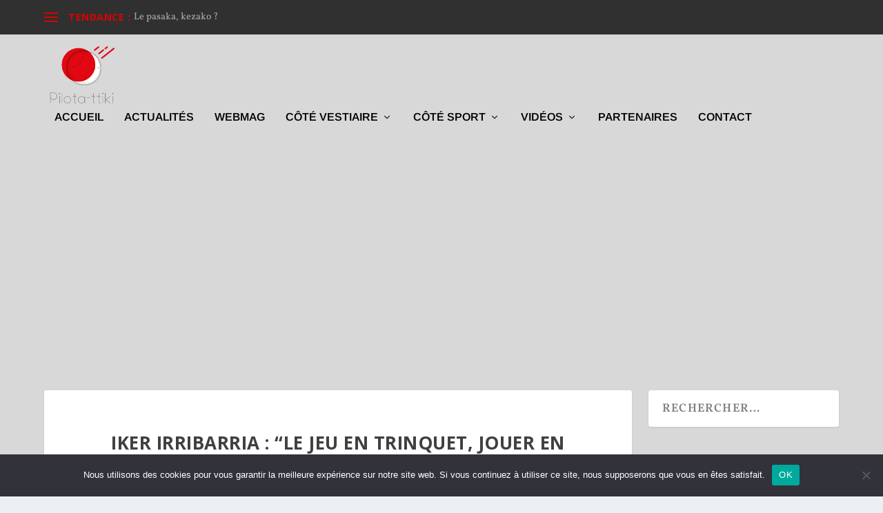

--- FILE ---
content_type: text/html; charset=utf-8
request_url: https://www.google.com/recaptcha/api2/aframe
body_size: 268
content:
<!DOCTYPE HTML><html><head><meta http-equiv="content-type" content="text/html; charset=UTF-8"></head><body><script nonce="iI2NXDkZJyadCY77qOsPwQ">/** Anti-fraud and anti-abuse applications only. See google.com/recaptcha */ try{var clients={'sodar':'https://pagead2.googlesyndication.com/pagead/sodar?'};window.addEventListener("message",function(a){try{if(a.source===window.parent){var b=JSON.parse(a.data);var c=clients[b['id']];if(c){var d=document.createElement('img');d.src=c+b['params']+'&rc='+(localStorage.getItem("rc::a")?sessionStorage.getItem("rc::b"):"");window.document.body.appendChild(d);sessionStorage.setItem("rc::e",parseInt(sessionStorage.getItem("rc::e")||0)+1);localStorage.setItem("rc::h",'1769735794637');}}}catch(b){}});window.parent.postMessage("_grecaptcha_ready", "*");}catch(b){}</script></body></html>

--- FILE ---
content_type: text/css
request_url: https://www.pilota-ttiki.com/wp-content/plugins/wpeventplus/assets/front/evrplus_public_style_v2.css?ver=1.0.0
body_size: 5728
content:
/**/
/*Style for Event List Table Layout */
/**/
div#evrplus_event_list {
}

table.evrplus_events {
    width: 100%;
    background-color: #fafafa;
    border: none;
    border-collapse: collapse;
    border-spacing: 0;
}

table.evrplus_events td.er_date {
    width: 150px;
}

table.evrplus_events caption {
    padding: 0 0 5px;
    width: 700px;
    font: italic 11px "Trebuchet MS",Verdana,Arial,Helvetica,sans-serif;
    text-align: left;
}

table.evrplus_events th {
    font: bold 11px "Trebuchet MS",Verdana,Arial,Helvetica,sans-serif;
    color: #4f6b72;
    border: none;
    letter-spacing: 2px;
    text-transform: uppercase;
    text-align: left;
    padding: 6px 6px 6px 12px;
    background: #CAE8EA;
}

table.evrplus_events td {
    border: none;
    background: #fff;
    padding: 6px 6px 6px 12px !important;
    color: #4f6b72;
}

table.evrplus_events td {
    background: #F5FAFA;
    color: #797268;
}

table td.odd {
    background-color: #FFF;
}

table td.even {
    background-color: #F8F8F8;
}

/**/
/*End Style for Event List Table Layout */
/**/
.evrplus_ticket_info a {
    cursor: default !important;
    background: url(../images/info-icon.png) no-repeat bottom left;
    text-decoration: none;
    position: relative;
    top: -1px;
}

.evrplus_ticket_info a span {
    padding: 0 5px;
    visibility: hidden;
}

.evrplus_ticket_info a:hover {
    text-decoration: none !important;
}

.padding {
    padding: 10px;
    overflow: hidden;
}

/**/
/*Style for Registration Form Layout */
/**/
#evrplusRegForm {
    width: 95%;
    margin-left: 30px;
}

#evrplusRegForm .evrplus_regform ul li {
    list-style: none;
    padding-bottom: 5px;
}

#evrplusRegForm ul li {
    list-style: none;
    padding-bottom: 5px;
}

.evrplus_regform label {
    font-weight: 400;
    display: block;
    padding-bottom: 5px;
    margin-top: 10px;
    color: #777;
}

/*Textfield style*/
#evrplusRegForm li .fieldbox {
    height: 15px;
    padding-left: 5px;
}

#evrplusRegForm li .fieldbox input {
    height: 15px;
    padding-top: 5px;
    width: 300px;
}

#evrplusRegForm li .couponbox {
    height: 20px;
    padding-left: 5px;
}

#evrplusRegForm li .couponbox input {
    height: 20px;
    padding-top: 5px;
    width: 200px;
}

/*Textarea style*/
#evrplusRegForm li .msgbox {
    height: 100px;
    padding-left: 5px;
}

#evrplusRegForm li .msgbox textarea {
    height: 100px;
    padding-top: 5px;
    width: 385px;
}

/*Radio Style & Checkbox Style*/
#evrplusRegForm .radio {
    margin-top: 0;
    margin-bottom: 0;
    text-indent: -15px;
    padding-left: 35px;
    display: block;
}

/*End form style*/
/*.threepxfix class below:

Targets IE6- ONLY. Adds 3 pixel indent for multi-line form contents.
to account for 3 pixel bug: http://www.positioniseverything.net/explorer/threepxtest.html

*/
* html .threepxfix {
    margin-left: 3px;
}

/* FancyBox */
html,body {
/*height: 100%;*/
}

div#fancy_overlay {
    position: fixed;
    top: 0;
    left: 0;
    width: 100%;
    height: 100%;
    background-color: #fff;
    display: none;
    z-index: 30;
}

* html div#fancy_overlay {
    position: absolute;
    height: expression(document.body.scrollHeight > document.body.offsetHeight ? document.body.scrollHeight : document.body.offsetHeight + 'px');
}

div#fancy_wrap {
    text-align: left;
}

div#fancy_loading {
    position: absolute;
    height: 40px;
    width: 40px;
    cursor: pointer;
    display: none;
    overflow: hidden;
    background: transparent;
    z-index: 100;
}

div#fancy_loading div {
    position: absolute;
    top: 0;
    left: 0;
    width: 40px;
    height: 480px;
    background: transparent url(../scripts/fancybox/fancy_progress.png) no-repeat;
}

div#fancy_loading_overlay {
    position: absolute;
    background-color: #FFF;
    z-index: 30;
}

div#fancy_loading_icon {
    position: absolute;
    background: url(../scripts/fancybox/fancy_loading.gif) no-repeat;
    z-index: 35;
    width: 16px;
    height: 16px;
}

div#fancy_outer {
    position: absolute;
    top: 0;
    left: 0;
    z-index: 90;
    padding: 28px 28px 43px;
/* correction for the new corners - original - 18px 18px 33px 18px */
    margin: 0;
    overflow: hidden;
    background: transparent;
    display: none;
}

div#fancy_inner {
    position: relative;
    width: 100%;
    height: 100%;
/*	border: 1px solid #BBB;*/
    background: #fff;
/* color of the frame - has to be the same color as your corner graphics*/
}

div#fancy_content {
    margin: 0;
    z-index: 100;
    position: absolute;
}

div#fancy_div {
    background: #e8f4fe;
    color: #333;
    height: 91%;
    width: 95%;
    z-index: 100;
    margin: 0;
    line-height: 17px;
    font-size: .9em;
    padding: 10px;
    border: 2px solid #cceefe;
    -webkit-border-radius: 4px;
    -moz-border-radius: 4px;
}

div#fancy_div h2 {
    color: #333c42;
    display: block;
    font: bold 20px "Lucida Grande","Lucida Sans Unicode",Verdana,sans-serif;
    text-shadow: #fff 1px 1px 0;
    letter-spacing: -1px;
    padding: 10px;
    background-color: #c6e4fe;
    -webkit-border-top-left-radius: 3px;
    -webkit-border-top-right-radius: 3px;
    -moz-top-left-border-radius: 3px;
    -moz-top-right-border-radius: 3px;
    border-bottom: 1px solid #a9dafe;
    margin: -10px -10px 5px;
    width: auto;
}

img#fancy_img {
    position: absolute;
    top: 0;
    left: 0;
    border: 0;
    padding: 0;
    margin: 0;
    z-index: 100;
    width: 100%;
    height: 100%;
}

div#fancy_close {
    position: absolute;
    top: -21px;
/* correction for the new corners - original -15px */
    height: 30px;
    width: 30px;
    background: url(../scripts/fancybox/fancy_closebox.png) top left no-repeat;
    cursor: pointer;
    z-index: 181;
    display: none;
    opacity: .93;
    right: -20px;
}

#fancy_frame {
    position: relative;
    width: 100%;
    height: 100%;
    display: none;
}

#fancy_ajax {
    width: 100%;
    height: 100%;
    overflow: auto;
}

a#fancy_left,a#fancy_right {
    position: absolute;
    bottom: 0;
    height: 100%;
    width: 35%;
    cursor: pointer;
    z-index: 111;
    display: none;
    background-image: url(data:image/gifbase64,AAAA);
    outline: none;
}

a#fancy_left {
    left: 0;
}

a#fancy_right {
    right: 0;
}

span.fancy_ico {
    position: absolute;
    top: 50%;
    margin-top: -15px;
    width: 30px;
    height: 30px;
    z-index: 112;
    cursor: pointer;
    display: block;
}

span#fancy_left_ico {
    left: -9999px;
    background: transparent url(../scripts/fancybox/fancy_left.png) no-repeat;
}

span#fancy_right_ico {
    right: -9999px;
    background: transparent url(../scripts/fancybox/fancy_right.png) no-repeat;
}

a#fancy_left:hover {
    visibility: visible;
}

a#fancy_right:hover {
    visibility: visible;
}

a#fancy_left:hover span {
    left: 20px;
}

a#fancy_right:hover span {
    right: 20px;
}

.fancy_bigIframe {
    position: absolute;
    top: 0;
    left: 0;
    width: 100%;
    height: 100%;
    background: transparent;
}

div#fancy_bg {
    position: absolute;
    top: 0;
    left: 0;
    width: 100%;
    height: 100%;
    z-index: 70;
    border: 0;
    padding: 0;
    margin: 0;
    background-color: #fff;
}

div.fancy_bg {
    position: absolute;
    display: block;
    z-index: 70;
    border: 0;
    padding: 0;
    margin: 0;
}

div.fancy_bg_n {
    top: -24px;
    width: 100%;
    height: 24px;
    background: transparent url(../scripts/fancybox/fancy_shadow_n.png) repeat-x;
}

div.fancy_bg_ne {
    top: -24px;
    right: -24px;
/* correction for the new corners - original -13px */
    width: 24px;
/* correction for the new corners - original 13px */
    height: 24px;
    background: transparent url(../scripts/fancybox/fancy_shadow_ne.png) no-repeat;
}

div.fancy_bg_e {
    right: -24px;
/* correction for the new corners - original -13px */
    height: 100%;
    width: 24px;
/* correction for the new corners - original 13px */
    background: transparent url(../scripts/fancybox/fancy_shadow_e.png) repeat-y;
}

div.fancy_bg_se {
    bottom: -24px;
    right: -24px;
/* correction for the new corners - original -13px */
    width: 24px;
/* correction for the new corners - original 13px */
    height: 24px;
    background: transparent url(../scripts/fancybox/fancy_shadow_se.png) no-repeat;
}

div.fancy_bg_s {
    bottom: -24px;
    width: 100%;
    height: 24px;
    background: transparent url(../scripts/fancybox/fancy_shadow_s.png) repeat-x;
}

div.fancy_bg_sw {
    bottom: -24px;
    left: -24px;
/* correction for the new corners - original -13px */
    width: 24px;
/* correction for the new corners - original 13px */
    height: 24px;
    background: transparent url(../scripts/fancybox/fancy_shadow_sw.png) no-repeat;
}

div.fancy_bg_w {
    left: -24px;
/* correction for the new corners - original -13px */
    height: 100%;
    width: 24px;
/* correction for the new corners - original 13px */
    background: transparent url(../scripts/fancybox/fancy_shadow_w.png) repeat-y;
}

div.fancy_bg_nw {
    top: -24px;
    left: -24px;
/* correction for the new corners - original -13px */
    width: 24px;
/* correction for the new corners - original 13px */
    height: 24px;
    background: transparent url(../scripts/fancybox/fancy_shadow_nw.png) no-repeat;
}

div#fancy_title {
    position: absolute;
    bottom: -43px;
/* correction for the new corners - original -33px */
    left: 0;
    width: 100%;
    z-index: 100;
    display: none;
}

div#fancy_title div {
    color: #FFF;
    font: bold 12px Arial;
    padding-bottom: 3px;
}

div#fancy_title table {
    margin: 0 auto;
}

div#fancy_title table td {
    padding: 0;
    vertical-align: middle;
}

td#fancy_title_left {
    height: 32px;
    width: 15px;
    background: transparent url(../scripts/fancybox/fancy_title_left.png) repeat-x;
}

td#fancy_title_main {
    height: 32px;
    background: transparent url(../scripts/fancybox/fancy_title_main.png) repeat-x;
}

td#fancy_title_right {
    height: 32px;
    width: 15px;
    background: transparent url(../scripts/fancybox/fancy_title_right.png) repeat-x;
}

/* for popup for event list */
#fade {
/*--Transparent background layer--*/
    display: none;
/*--hidden by default--*/
    background: #000;
    position: fixed;
    left: 0;
    top: 0;
    width: 100%;
    height: 100%;
    opacity: .8;
    z-index: 9999;
}

.popup_block {
    display: none;
/*--hidden by default--*/
    background: #fff;
    padding: 20px;
    border: 20px solid #ddd;
    float: left;
    font-size: 12px;
    position: fixed;
    top: 50%;
    left: 50%;
    z-index: 99999;
/*--CSS3 Box Shadows--*/
    -webkit-box-shadow: 0 0 20px #000;
    -moz-box-shadow: 0 0 20px #000;
    box-shadow: 0 0 20px #000;
/*--CSS3 Rounded Corners--*/
    -webkit-border-radius: 10px;
    -moz-border-radius: 10px;
    border-radius: 10px;
}

img.btn_close {
    float: right;
    margin: -55px -55px 0 0;
}

/*--Making IE6 Understand Fixed Positioning--*/
*html #fade {
    position: absolute;
}

*html .popup_block {
    position: absolute;
}

#topdate {
    color: #FFF;
    margin-bottom: auto;
    margin-left: 0;
    margin-right: 0;
    margin-top: auto;
    text-align: center;
    width: 45px;
}

#bottomdate {
    font-size: 16px;
    font-weight: 700;
    margin-bottom: auto;
    margin-left: 0;
    margin-right: 0;
    margin-top: auto;
    padding-top: 0;
    text-align: center;
    width: 45px;
}

#datebg {
    background: url(../images/calicon_blue.png) no-repeat;
    float: left;
    height: 55px;
    margin-left: 0;
    width: 55px;
    background-position: 0 3px;
}

#evrplus_eventitem {
    float: none;
    height: auto;
    padding-top: 15px;
}

/* Public Tooltip used for fees */
.evrplus_pub_tooltip {
    position: relative;
    background: #eaeaea;
    cursor: help;
    display: inline-block;
    text-decoration: none;
    color: #222;
    outline: none;
}

.evrplus_pub_tooltip span {
    visibility: hidden;
    position: absolute;
    bottom: 30px;
    left: 50%;
    z-index: 999;
    width: 230px;
    margin-left: -127px;
    padding: 10px;
    border: 2px solid #ccc;
    opacity: .evrplus_9;
    background-color: #ddd;
    background-image: -webkit-linear-gradient(rgba(255,255,255,.evrplus_5),rgba(255,255,255,0));
    background-image: -moz-linear-gradient(rgba(255,255,255,.evrplus_5),rgba(255,255,255,0));
    background-image: -ms-linear-gradient(rgba(255,255,255,.evrplus_5),rgba(255,255,255,0));
    background-image: -o-linear-gradient(rgba(255,255,255,.evrplus_5),rgba(255,255,255,0));
    background-image: linear-gradient(rgba(255,255,255,.evrplus_5),rgba(255,255,255,0));
    -moz-border-radius: 4px;
    border-radius: 4px;
    -moz-box-shadow: 0 1px 2px rgba(0,0,0,.evrplus_4),0 1px 0 rgba(255,255,255,.evrplus_5) inset;
    -webkit-box-shadow: 0 1px 2px rgba(0,0,0,.evrplus_4),0 1px 0 rgba(255,255,255,.evrplus_5) inset;
    box-shadow: 0 1px 2px rgba(0,0,0,.evrplus_4),0 1px 0 rgba(255,255,255,.evrplus_5) inset;
    text-shadow: 0 1px 0 rgba(255,255,255,.evrplus_4);
}

.evrplus_pub_tooltip:hover {
    border: 0;
/* IE6 fix */
}

.evrplus_pub_tooltip:hover span {
    visibility: visible;
}

.evrplus_pub_tooltip span:before,.evrplus_pub_tooltip span:after {
    content: "";
    position: absolute;
    z-index: 1000;
    bottom: -7px;
    left: 50%;
    margin-left: -8px;
    border-top: 8px solid #ddd;
    border-left: 8px solid transparent;
    border-right: 8px solid transparent;
    border-bottom: 0;
}

.evrplus_pub_tooltip span:before {
    border-top-color: #ccc;
    bottom: -8px;
}

/* Blue */
.evrplus_blue-tooltip span {
    border-color: #59add4;
    background-color: #61bde7;
}

.evrplus_blue-tooltip span:after {
    border-top-color: #61bde7;
}

.evrplus_blue-tooltip span:before {
    border-top-color: #59add4;
}

#details {
    width: auto !important;
}

.event_date {
/*background: url("images/popup-date-icon.png") no-repeat scroll left center rgba(0, 0, 0, 0);





    padding: 0 0 0 25px !important;*/
}

.event_time {
/* background: url("images/popup-time-icon.png") no-repeat scroll left center rgba(0, 0, 0, 0);





    padding: 0 0 0 25px !important;*/
}

#details p {
    font-family: Arial;
    margin-bottom: 0;
    color: #777;
}

#details > h2 {
    font-family: 'robotothin';
    font-size: 22px;
}

#evrplus_pop_address p {
    font-weight: 700 !important;
}

#evrplusRegForm form input[type="text"] {
    border: 6px solid #F7F9FA;
    -webkit-border-radius: 3px;
    -moz-border-radius: 3px;
    border-radius: 3px;
    -moz-box-shadow: 2px 3px 3px rgba(0,0,0,0.06) inset,0 0 1px #95a2a7 inset;
    -webkit-box-shadow: 2px 3px 3px rgba(0,0,0,0.06) inset,0 0 1px #95A2A7 inset;
    box-shadow: 2px 3px 3px rgba(0,0,0,0.06) inset,0 0 1px #95A2A7 inset;
    font-family: inherit;
    font-size: .85em !important;
    height: auto !important;
    margin: 0 !important;
    padding: 1.2em !important;
    width: 94% !important;
}

.reg_img {
    font-family: robotothin;
    padding-left: 20px;
    font-size: 22px !important;
}

.horizontal_line1 {
    background: url(../images/popup-divider-line.png) repeat scroll 0 0 rgba(0,0,0,0);
    height: 3px;
    width: auto !important;
}

input[type="submit"],button[type="submit"],input[type="reset"] {
    transition: all .2s linear 0;
}

#details {
    background-color: #f5f5f5;
    border: 1px solid #eaeaea !important;
    border-radius: 4px;
    margin: 0 0 0 30px !important;
}

.reg_fees_select {
    background-color: #B94A48;
    border-radius: 3px;
    color: #FFF;
    margin-bottom: 27px;
    padding: 5px 0;
    text-align: center;
    width: 300px;
}

.showhide {
    margin-left: 30px;
}

.evrplus_paymentable {
    border: 1px solid #ccc;
    border-radius: 5px;
}

.evrplus_paymentable p {
    background: none repeat scroll 0 0 #7e7e7e;
    color: #fff;
    padding: 5px 0 5px 12px;
    margin: 0;
}

.evrplus_paymentable table {
    margin-bottom: 0 !important;
}

.evrplus_paymentable .odd {
    background-color: #f6f6f6;
}

.evrplus_paymentable td {
    padding: 6px 6px 6px 12px;
}

/***********************************************************************/
.event-cont {
    margin: 5px;
    border: 1px solid #d3d3d3;
    border-radius: 5px;
}

.event-cont table {
    max-width: 100%;
    width: 100%;
    min-width: 625px;
    background-color: transparent;
}

@media screen and (max-width: 768px) {
    .event-cont table {
        min-width: 320px;
    }
}

@media screen and (min-width: 320px) and (max-width: 320px) {
    .event-cont table {
        min-width: 320px;
    }

    body {
        border: red solid;
    }
}

.time-cont br {
    display: none;
}

.event-cont table tr {
    border-bottom: 1px solid #d3d3d3;
}

.event-cont table tr td {
    width: 100%;
}

.event-cont .thumb {
    width: 120px;
    height: 120px;
    background-size: cover;
    display: block;
    border-radius: 50%;
    -webkit-border-radius: 50%;
    -moz-border-radius: 50%;
    background-position: center;
    float: left;
    margin-right: 20px;
    border: 6px solid #d3d3d3;
}

.event-cont .eve-title h3 a:link,.event-cont .eve-title h3 a:active,.event-cont .eve-title h3 a:visited,.event-cont .eve-title h3 a:hover {
    font-size: 20px;
    color: #666;
}

.event-cont .eve-details {
    height: auto;
    padding: 10px;
    margin: 0;
}

.event-cont .eve-desc {
    padding-left: 157px;
    font-size: 12px;
    color: #666;
}

.event-cont .eve-title {
    width: 56%;
    display: inline-block;
}

.event-cont .eve-title h3 {
    margin: 0;
}

.event-cont .eve-desc > p:last-child {
    font-size: 14px;
    color: #999;
}

.event-cont .seats {
    padding: 3px;
    background-color: #efb34c;
    border-radius: 5px;
    color: #fff;
}

.timing {
    font-size: 100%;
    border-left: 1px solid #d3d3d3;
    color: #333;
}

.timing .time-cont {
    display: block;
    margin: 0 auto;
    width: 245px;
}

.timing h1 {
    margin: 0;
    font-weight: 400;
}

.timing time.icon {
    display: block;
    position: relative;
    width: 80px;
    height: 80px;
    background-color: #fff;
    margin: 2em auto;
    border-radius: .6em;
    box-shadow: 0 1px 0 #bdbdbd,0 2px 0 #fff,0 3px 0 #bdbdbd,0 4px 0 #fff,0 5px 0 #bdbdbd,0 0 0 1px #bdbdbd;
    overflow: hidden;
    -webkit-backface-visibility: hidden;
    -webkit-transform: rotate(0deg) skewY(0deg);
    -webkit-transform-origin: 50% 10%;
    transform-origin: 50% 10%;
}

.timing time.icon * {
    display: block;
    width: 100%;
    text-align: center;
}

.timing time.icon strong {
    color: #fff;
    background-color: #999;
    border-bottom: 1px dashed #999;
    box-shadow: 0 2px 0 #999;
	font-size: 90%;
}

.timing time.icon em {
    position: absolute;
    bottom: 0;
    color: #999 !important;
    font-size: 12px;
    font-style: normal;
}

.timing time.icon span {
    font-size: 28px;
    font-weight: 700;
	line-height: 1.25;
    color: #2f2f2f !important;
}

.timing time.icon:hover,time.icon:focus {
    -webkit-animation: swing .6s ease-out;
    animation: swing .6s ease-out;
}

.timing .eve-sap {
    position: relative;
    top: 20px;
    float: left;
    padding: 0 15px;
    font-size: 50px;
    color: #999;
}

.timing .eve-start,.timing .eve-end {
    float: left;
}

.timing .eve-start p,.timing .eve-end p {
    margin-bottom: 0;
    font-size: 14px;
    text-align: center;
    color: #999;
}

@-webkit-keyframes swing {
    0% {
        -webkit-transform: rotate(0deg) skewY(0deg);
    }

    20% {
        -webkit-transform: rotate(12deg) skewY(4deg);
    }

    60% {
        -webkit-transform: rotate(-9deg) skewY(-3deg);
    }

    80% {
        -webkit-transform: rotate(6deg) skewY(-2deg);
    }

    100% {
        -webkit-transform: rotate(0deg) skewY(0deg);
    }
}

@keyframes swing {
    0% {
        transform: rotate(0deg) skewY(0deg);
    }

    20% {
        transform: rotate(12deg) skewY(4deg);
    }

    60% {
        transform: rotate(-9deg) skewY(-3deg);
    }

    80% {
        transform: rotate(6deg) skewY(-2deg);
    }

    100% {
        transform: rotate(0deg) skewY(0deg);
    }
}

.widget.evrplus-widget-list-events	.timing time.icon
{
	width: 60px;
	height: 60px;
	margin: 0.5em auto;
	border-radius: 0.4em;
}
.widget.evrplus-widget-list-events	.timing time.icon em
{
	font-size: 9px;
}
.widget.evrplus-widget-list-events	.timing time.icon span
{
	font-size: 18px;
}

/******************* custom ***********************/
.col-lg-1,.col-lg-10,.col-lg-11,.col-lg-12,.col-lg-2,.col-lg-3,.col-lg-4,.col-lg-5,.col-lg-6,.col-lg-7,.col-lg-8,.col-lg-9,.col-md-1,.col-md-10,.col-md-11,.col-md-12,.col-md-2,.col-md-3,.col-md-4,.col-md-5,.col-md-6,.col-md-7,.col-md-8,.col-md-9,.col-sm-1,.col-sm-10,.col-sm-11,.col-sm-12,.col-sm-2,.col-sm-3,.col-sm-4,.col-sm-5,.col-sm-6,.col-sm-7,.col-sm-8,.col-sm-9,.col-xs-1,.col-xs-10,.col-xs-11,.col-xs-12,.col-xs-2,.col-xs-3,.col-xs-4,.col-xs-5,.col-xs-6,.col-xs-7,.col-xs-8,.col-xs-9 {
    min-height: 1px;
    padding-left: 15px;
    padding-right: 15px;
    position: relative;
}

.margin-top-10 {
    margin-top: 10px !important;
}

.row {
    margin-left: -15px;
    margin-right: -15px;
}

.dashboard-stat2 {
    background: none repeat scroll 0 0 #fff;
    border-radius: 4px;
    margin-bottom: 20px;
    padding: 15px 15px 30px;
}

.dashboard-stat2 .display:before,.dashboard-stat2 .display:after {
    content: " ";
    display: table;
}

.dashboard-stat2 .display .number {
    display: inline-block;
    float: left;
}

.dashboard-stat2 .display .number h3 {
    font-size: 30px;
    font-weight: 400;
    margin: 0 0 2px;
    padding: 0;
}

.dashboard-stat2 .display .number small {
    color: #aab5bc;
    font-size: 14px;
    font-weight: 600;
    text-transform: uppercase;
}

.dashboard-stat2 .display .icon {
    display: inline-block;
    float: right;
    padding: 7px 0 0;
}

.dashboard-stat2 .display .icon > i {
    color: #cbd4e0;
    font-size: 26px;
}

.dashboard-stat2 .progress-info {
    clear: both;
}

.dashboard-stat2 .progress-info .progress {
    clear: both;
    display: block;
    height: 4px;
    margin: 0;
}

.dashboard-stat2 .progress-info .progress {
    clear: both;
    display: block;
    height: 4px;
    margin: 0;
}

:after,:before {
    box-sizing: border-box;
}

:after,:before {
    box-sizing: border-box;
}

.dashboard-stat2 .progress-info .progress {
    clear: both;
    display: block;
    height: 4px;
    margin: 0;
}

.progress {
    background-image: none;
    border: 0 none;
    box-shadow: none;
    filter: none;
}

.progress {
    background-color: #f5f5f5;
    border-radius: 4px;
    box-shadow: 0 1px 2px rgba(0,0,0,0.1) inset;
    height: 20px;
    margin-bottom: 20px;
    overflow: hidden;
}

.font-green-sharp {
    color: #4db3a2 !important;
}

:after,:before {
    box-sizing: border-box;
}

.dashboard-stat2 .display:after {
    clear: both;
}

.dashboard-stat2 .display:before,.dashboard-stat2 .display:after {
    content: " ";
    display: table;
}

:after,:before {
    box-sizing: border-box;
}

.dashboard-stat2 .display {
    margin-bottom: 20px;
}

* {
    box-sizing: border-box;
}

/******************* Tooltip Css ************************/
.tooltip {
    display: inline;
    position: relative;
}

.events .tooltip {
    opacity: 10;
    display: inline;
    position: relative;
}

table.calendar-table
{
overflow:auto !important;
}

@media (max-width: 767px) {
table.calendar-table
{
overflow:hidden !important;
}
}

/* Trigger text */
.tooltip-item {
    background: rgba(0,0,0,0.3);
    cursor: pointer;
    display: inline-block;
    font-weight: 700;
    padding: 0 10px;
}

/* Gap filler */
.tooltip-item::after {
    content: '';
    position: absolute;
    width: 360px;
    height: 20px;
    bottom: 100%;
    left: 50%;
    pointer-events: none;
    -webkit-transform: translateX(-50%);
    transform: translateX(-50%);
}

.tooltip:hover .tooltip-item::after {
    pointer-events: auto;
}

/* Tooltip */
.tooltip-content {
    position: absolute;
    z-index: 9999;
    width: 360px;
    left: 50%;
    margin: 0 0 20px -180px;
    bottom: 100%;
    text-align: left;
    font-size: .765em;
    line-height: 1.4;
    box-shadow: -5px -5px 15px rgba(48,54,61,0.2);
    background: #f5f5f5;
    opacity: 0;
    cursor: default;
    pointer-events: none;
}

.tooltip-effect-1 .tooltip-content {
    -webkit-transform: translate3d(0,-10px,0);
    transform: translate3d(0,-10px,0);
    -webkit-transition: opacity 0.3s,-webkit-transform .3s;
    transition: opacity 0.3s,transform .3s;
}

.tooltip-effect-2 .tooltip-content {
    -webkit-transform-origin: 50% calc(100% + 10px);
    transform-origin: 50% calc(100% + 10px);
    -webkit-transform: perspective(1000px) rotate3d(1,0,0,45deg);
    transform: perspective(1000px) rotate3d(1,0,0,45deg);
    -webkit-transition: opacity 0.2s,-webkit-transform .2s;
    transition: opacity 0.2s,transform .2s;
}

.tooltip-effect-3 .tooltip-content {
    -webkit-transform: translate3d(0,10px,0) rotate3d(1,1,0,25deg);
    transform: translate3d(0,10px,0) rotate3d(1,1,0,25deg);
    -webkit-transition: opacity 0.3s,-webkit-transform .3s;
    transition: opacity 0.3s,transform .3s;
}

.tooltip-effect-4 .tooltip-content {
    -webkit-transform-origin: 50% 100%;
    transform-origin: 50% 100%;
    -webkit-transform: scale3d(0.7,0.3,1);
    transform: scale3d(0.7,0.3,1);
    -webkit-transition: opacity 0.2s,-webkit-transform .2s;
    transition: opacity 0.2s,transform .2s;
}

.tooltip-effect-5 .tooltip-content {
    width: 180px;
    margin-left: -90px;
    -webkit-transform-origin: 50% calc(100% + 6em);
    transform-origin: 50% calc(100% + 6em);
    -webkit-transform: rotate3d(0,0,1,15deg);
    transform: rotate3d(0,0,1,15deg);
    -webkit-transition: opacity 0.2s,-webkit-transform .2s;
    transition: opacity 0.2s,transform .2s;
    -webkit-transition-timing-function: ease,cubic-bezier(.17,.67,.4,1.39);
    transition-timing-function: ease,cubic-bezier(.17,.67,.4,1.39);
}

.tooltip:hover .tooltip-content {
    pointer-events: auto;
    opacity: 1;
    -webkit-transform: translate3d(0,0,0) rotate3d(0,0,0,0);
    transform: translate3d(0,0,0) rotate3d(0,0,0,0);
}

.tooltip.tooltip-effect-2:hover .tooltip-content {
    -webkit-transform: perspective(1000px) rotate3d(1,0,0,0deg);
    transform: perspective(1000px) rotate3d(1,0,0,0deg);
}

/* Arrow */
.tooltip-content::after {
    content: '';
    top: 100%;
    left: 50%;
    border: solid transparent;
    height: 0;
    width: 0;
    position: absolute;
    pointer-events: none;
    border-color: transparent;
    border-top-color: #f5f5f5;
    border-width: 10px;
    margin-left: -10px;
    visibility: visible !important;
}

/* Tooltip content*/
.events .tooltip-content img {
    position: relative;
    height: 170px;
    display: block;
    float: left;
    margin-right: 1em;
}

.events .tooltip-text {
    font-size: .68em;
    line-height: 1.35;
    display: block;
    padding: 1.31em .21em 1.21em 0;
    color: #fff;
}

.events .tooltip-effect-5 .tooltip-text {
    padding: 1.4em;
}

.events .tooltip-text.read-more > a {
    text-decoration: none !important;
    color: inherit;
    padding: 0;
    margin: 0;
    color: #e54e53;
    font-weight: 600;
    text-shadow: none !important;
}

.events .tool_img {
    width: 125px;
}

.events .tooltip-text {
    font-size: 12px;
    color: #333;
    margin-top: 0;
}

.events .tooltip-text.heading {
    margin-top: 13px !important;
}

.events span.event_title {
    letter-spacing: 0;
    line-height: 1.1;
    font-weight: 600;
    color: #333;
    font-size: 14px;
}

.events .event_date {
    font-size: 11px;
    line-height: 15px;
    color: #e54e53;
    margin-top: 5px;
}

.events .event_time {
    font-size: 11px;
    line-height: 15px;
    color: #e54e53;
    margin-top: 5px;
}

.events .tooltip-text.read-more > a {
    text-decoration: none !important;
    color: inherit;
    padding: 0;
    margin: 0;
    color: #5BA4A4 !important;
    font-weight: 600 !important;
    background: none !important;
    box-shadow: none !important;
    font-size: 12px;
}

.events .tooltip-text.read-more {
    padding: 0;
    padding-bottom: 12px !important;
}

.events .tooltip-text.read-more > a {
    padding-left: 0;
    color: #403d46;
}

.events .tooltip-text.heading {
    margin-left: 145px;
    padding: 0;
}

.events .dashicons-calendar-alt::before {
    line-height: 1.5;
}

.events .dashicons-clock::before {
    content: "";
    line-height: 1.5;
}

.events .tooltip-item {
    box-shadow: none !important;
}

.events .dummy.dummy-text > p {
    margin: 5px;
    padding: 0 !important;
}

.events .tooltip.tooltip-effect-1 {
    border: medium none;
}

.events .tooltip-content.clearfix {
    border: 1px solid #ccc;
    border-radius: 6px;
    box-shadow: none;
}

.events .event_img {
    background-position: center center !important;
    background-size: cover !important;
    border: 5px solid #d3d3d5;
    border-radius: 50%;
    float: left;
    height: 120px;
    margin-bottom: 5%;
    margin-top: 5%;
    width: 120px;
    margin-left: 3%;
}

#details .event_dateTime_container p {
    font-family: "RobotoLight";
    font-size: 18px;
}

.event_dateTime_container .dashiconsText {
    font-family: "RobotoLight";
    font-size: 18px;
}

#evrplus_pop_address > h3 {
    margin-left: 20px;
}

.time-cont br {
    display: none !important;
}

.evrplus_counter .timer {
    margin: 0 auto;
    width: 400px;
    overflow: hidden;
    padding-bottom: 10px;
}

.evrplus_counter .timer > div {
    float: left;
    overflow: hidden;
    width: 25%;
    text-align: center;
}

.redCountdownDemo {
    margin-bottom: 0 !important;
}

.wpb_wrapper form p > br {
    display: none;
}

.media-box-container	.media-box-image	{ height: auto !important; }
.media-box-container	.media-box-image	.media-box-thumbnail-container	img	{ max-width: 100%; height: auto !important; }

--- FILE ---
content_type: text/css
request_url: https://www.pilota-ttiki.com/wp-content/plugins/wpeventplus/assets/front/evrplus_pop_style_v1.css?ver=1.0.0
body_size: 894
content:
/*--Styling Inside Popup--*/@font-face {    font-family: 'robotothin';    src: url(../font3/roboto-thin-webfont.eot);    src: url(../font3/roboto-thin-webfont.eot?#iefix) format("embedded-opentype"),url(../font3/roboto-thin-webfont.woff) format("woff"),url(../font3/roboto-thin-webfont.ttf) format("truetype"),url(../font3/roboto-thin-webfont.svg#robotothin) format("svg");    font-weight: 400;    font-style: normal;}#evrplus_pop_top {    clear: both;    width: 98%;    text-align: center;}.evrplus_pop_hdr_img {    width: auto;    //height: 100px;}#evrplus_pop_title {    clear: both;    width: 98%;}#evrplus_pop_title h3 {    color: #777;    font-family: robotothin;}#evrplus_pop_date_row {    clear: both;    width: 98%;}.evrplus_pop_date {}#evrplus_pop_body {    clear: left;    float: left;    width: 400px;    line-height: 20px;}#evrplus_pop_image {    clear: right;    float: right;    margin: 0 10px;    width: 300px;}.evrplus_pop_img {    width: 250px;    height: 175px;    float: right;    border: 5px solid #fff;    border-radius: 15px;}#evrplus_pop_price {    width: 98%;    float: left;    font-weight: 400;    padding: 10px 0;}#evrplus_pop_price u {    font-family: robotothin !important;    font-size: 24px !important;    font-weight: 400;    text-decoration: none;}#evrplus_pop_venue {    width: 98%;    font-weight: 700;    padding: 7px 0 10px;}#evrplus_pop_address {    width: 300px;    float: left;    font-weight: 400;}#evrplus_pop_map {    width: 282px;    float: right;    font-weight: 700;}#evrplus_pop_foot {    clear: both;}.evrplus_spacer {    padding: 5px 0;    clear: both;}.evrplus_pop_date .event_date {    background: url(../images/popup-date-icon.png) left center no-repeat;    padding: 0 0 0 25px;}.evrplus_pop_date .event_time {    background: url(../images/popup-time-icon.png) left center no-repeat;    padding: 0 0 0 25px;}#evrplus_pop_price h3 u {    text-decoration: none;    padding-left: 20px;    color: #777;}#evrplus_pop_address h3 u {/*background:url("../images/popup-location-icon.png") left center no-repeat;*/    text-decoration: none;/*padding-left:20px;*/    color: #777;}#evrplus_pop_map img {    border: 5px solid #fff;    border-radius: 15px;}.more_info_button {    background: url(../images/popup-moreinfo-button-icon.png) no-repeat scroll 15px center #5BA4A4;    border-radius: 5px;    color: #FFF;    padding: 8px 15px 8px 38px;    border: 0;    margin-right: 15px;}.register_now_button {    background: url(../images/popup-register-button-icon.png) no-repeat scroll 17px center #5BA4A4;    border-radius: 5px;    color: #FFF;    padding: 8px 15px 8px 40px !important;    border: 0;    cursor: pointer;}.horizontal_line {    background: url(../images/popup-divider-line.png) no-repeat scroll;    height: 3px;    width: 734px;}#evrplus_pop_address u {    font-family: robotothin !important;    font-size: 24px !important;    font-weight: 400;    text-decoration: none;}.event_date {/*background: url("../images/popup-date-icon.png") no-repeat scroll left center rgba(0, 0, 0, 0);    padding: 0 0 0 25px !important;*/    margin-bottom: 0 !important;}.event_time {/*background: url("../images/popup-time-icon.png") no-repeat scroll left center rgba(0, 0, 0, 0);    padding: 0 0 0 25px !important;*/}.date_time {    clear: both;}/*..........................480-567(landscape)........................*/@media only screen and (min-width: 480px) and (max-width: 570px) {    #evrplus_pop_address {        width: 200px !important;    }    #evrplus_pop_address p {        padding-bottom: 0;    }    #evrplus_pop_body {        width: 400px !important;    }    .evrplus_pop_hdr_img {        width: 100% !important;    }    .evrplus_pop_img {        margin-top: 10px;        float: none;        width: 250px !important;    }    #evrplus_pop_image {        float: none !important;        margin: 0 50px !important;    }    #evrplus_pop_map {        float: none !important;        margin-left: 50px;    }    .col #evrplus_pop_address {        float: none !important;    }    .col #evrplus_pop_map {        float: none !important;        margin-left: 64px;        margin-top: 6px;    }}/*..........................320-479(landscape)........................*/@media only screen and (min-width: 320px) and (max-width: 479px) {    .evrplus_pop_hdr_img {        width: 100% !important;    }    #evrplus_pop_body {        width: 250px !important;    }    .evrplus_pop_img {        margin-top: 10px !important;        float: none !important;        width: 250px !important;    }    #evrplus_pop_image {        float: none !important;        margin: 0 !important;    }    #evrplus_pop_address {        width: 250px !important;    }    #evrplus_pop_map img {        margin-left: 19px;        margin-top: 5px;        width: 225px !important;    }}/*..........................568-767(landscape)........................*/@media only screen and (min-width: 568px) and (max-width: 767px) {    #evrplus_pop_body {        width: 487px !important;    }    #evrplus_pop_image {        float: none !important;        margin: 0 115px !important;    }    .evrplus_pop_img {        float: none;        margin-top: 10px;        width: 282px !important;    }    #evrplus_pop_map {        float: none !important;        margin-left: 115px;    }}